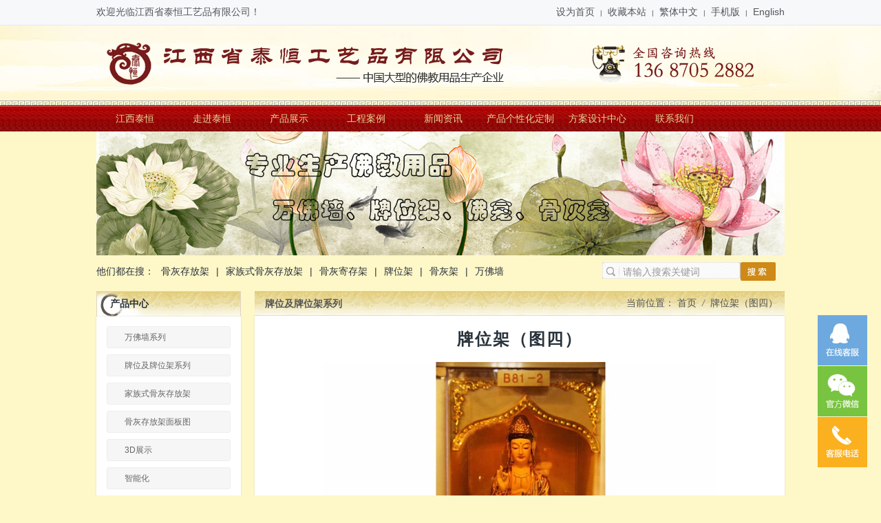

--- FILE ---
content_type: text/html; charset=UTF-8
request_url: https://www.jxtaiheng.com/showproduct/pai-wei-jia-tu-si
body_size: 7098
content:
<!doctype html>
<html lang="zh-Hans">
<head>
	<meta charset="UTF-8">
	<meta name="viewport" content="width=device-width, initial-scale=1">
	<title>牌位架（图四）-江西泰恒工艺品有限公司</title>
	<meta name='robots' content='max-image-preview:large' />
<style id='wp-img-auto-sizes-contain-inline-css'>
img:is([sizes=auto i],[sizes^="auto," i]){contain-intrinsic-size:3000px 1500px}
/*# sourceURL=wp-img-auto-sizes-contain-inline-css */
</style>
<style id='classic-theme-styles-inline-css'>
/*! This file is auto-generated */
.wp-block-button__link{color:#fff;background-color:#32373c;border-radius:9999px;box-shadow:none;text-decoration:none;padding:calc(.667em + 2px) calc(1.333em + 2px);font-size:1.125em}.wp-block-file__button{background:#32373c;color:#fff;text-decoration:none}
/*# sourceURL=/wp-includes/css/classic-themes.min.css */
</style>
<link rel='stylesheet' id='contact-form-7-css' href='https://www.jxtaiheng.com/wp-content/plugins/contact-form-7/includes/css/styles.css?ver=6.1.4' media='all' />
<link rel='stylesheet' id='wp_yiqi-style-css' href='https://www.jxtaiheng.com/wp-content/themes/wp_yiqi_jxtaiheng/style.css?ver=1.0.0' media='all' />
<link rel='stylesheet' id='wp_yiqi-main-css' href='https://www.jxtaiheng.com/wp-content/themes/wp_yiqi_jxtaiheng/assets/css/main.css?ver=1.0.0' media='all' />
<script src="https://www.jxtaiheng.com/wp-content/themes/wp_yiqi_jxtaiheng/assets/js/jquery.min.js?ver=1.0.0" id="wp_yiqi-jquery-js"></script>
<script src="https://www.jxtaiheng.com/wp-content/themes/wp_yiqi_jxtaiheng/assets/js/jquery.SuperSlide.2.1.3.js?ver=1.0.0" id="wp_yiqi-superslide-js"></script>
<style id='global-styles-inline-css'>
:root{--wp--preset--aspect-ratio--square: 1;--wp--preset--aspect-ratio--4-3: 4/3;--wp--preset--aspect-ratio--3-4: 3/4;--wp--preset--aspect-ratio--3-2: 3/2;--wp--preset--aspect-ratio--2-3: 2/3;--wp--preset--aspect-ratio--16-9: 16/9;--wp--preset--aspect-ratio--9-16: 9/16;--wp--preset--color--black: #000000;--wp--preset--color--cyan-bluish-gray: #abb8c3;--wp--preset--color--white: #ffffff;--wp--preset--color--pale-pink: #f78da7;--wp--preset--color--vivid-red: #cf2e2e;--wp--preset--color--luminous-vivid-orange: #ff6900;--wp--preset--color--luminous-vivid-amber: #fcb900;--wp--preset--color--light-green-cyan: #7bdcb5;--wp--preset--color--vivid-green-cyan: #00d084;--wp--preset--color--pale-cyan-blue: #8ed1fc;--wp--preset--color--vivid-cyan-blue: #0693e3;--wp--preset--color--vivid-purple: #9b51e0;--wp--preset--gradient--vivid-cyan-blue-to-vivid-purple: linear-gradient(135deg,rgb(6,147,227) 0%,rgb(155,81,224) 100%);--wp--preset--gradient--light-green-cyan-to-vivid-green-cyan: linear-gradient(135deg,rgb(122,220,180) 0%,rgb(0,208,130) 100%);--wp--preset--gradient--luminous-vivid-amber-to-luminous-vivid-orange: linear-gradient(135deg,rgb(252,185,0) 0%,rgb(255,105,0) 100%);--wp--preset--gradient--luminous-vivid-orange-to-vivid-red: linear-gradient(135deg,rgb(255,105,0) 0%,rgb(207,46,46) 100%);--wp--preset--gradient--very-light-gray-to-cyan-bluish-gray: linear-gradient(135deg,rgb(238,238,238) 0%,rgb(169,184,195) 100%);--wp--preset--gradient--cool-to-warm-spectrum: linear-gradient(135deg,rgb(74,234,220) 0%,rgb(151,120,209) 20%,rgb(207,42,186) 40%,rgb(238,44,130) 60%,rgb(251,105,98) 80%,rgb(254,248,76) 100%);--wp--preset--gradient--blush-light-purple: linear-gradient(135deg,rgb(255,206,236) 0%,rgb(152,150,240) 100%);--wp--preset--gradient--blush-bordeaux: linear-gradient(135deg,rgb(254,205,165) 0%,rgb(254,45,45) 50%,rgb(107,0,62) 100%);--wp--preset--gradient--luminous-dusk: linear-gradient(135deg,rgb(255,203,112) 0%,rgb(199,81,192) 50%,rgb(65,88,208) 100%);--wp--preset--gradient--pale-ocean: linear-gradient(135deg,rgb(255,245,203) 0%,rgb(182,227,212) 50%,rgb(51,167,181) 100%);--wp--preset--gradient--electric-grass: linear-gradient(135deg,rgb(202,248,128) 0%,rgb(113,206,126) 100%);--wp--preset--gradient--midnight: linear-gradient(135deg,rgb(2,3,129) 0%,rgb(40,116,252) 100%);--wp--preset--font-size--small: 13px;--wp--preset--font-size--medium: 20px;--wp--preset--font-size--large: 36px;--wp--preset--font-size--x-large: 42px;--wp--preset--spacing--20: 0.44rem;--wp--preset--spacing--30: 0.67rem;--wp--preset--spacing--40: 1rem;--wp--preset--spacing--50: 1.5rem;--wp--preset--spacing--60: 2.25rem;--wp--preset--spacing--70: 3.38rem;--wp--preset--spacing--80: 5.06rem;--wp--preset--shadow--natural: 6px 6px 9px rgba(0, 0, 0, 0.2);--wp--preset--shadow--deep: 12px 12px 50px rgba(0, 0, 0, 0.4);--wp--preset--shadow--sharp: 6px 6px 0px rgba(0, 0, 0, 0.2);--wp--preset--shadow--outlined: 6px 6px 0px -3px rgb(255, 255, 255), 6px 6px rgb(0, 0, 0);--wp--preset--shadow--crisp: 6px 6px 0px rgb(0, 0, 0);}:where(.is-layout-flex){gap: 0.5em;}:where(.is-layout-grid){gap: 0.5em;}body .is-layout-flex{display: flex;}.is-layout-flex{flex-wrap: wrap;align-items: center;}.is-layout-flex > :is(*, div){margin: 0;}body .is-layout-grid{display: grid;}.is-layout-grid > :is(*, div){margin: 0;}:where(.wp-block-columns.is-layout-flex){gap: 2em;}:where(.wp-block-columns.is-layout-grid){gap: 2em;}:where(.wp-block-post-template.is-layout-flex){gap: 1.25em;}:where(.wp-block-post-template.is-layout-grid){gap: 1.25em;}.has-black-color{color: var(--wp--preset--color--black) !important;}.has-cyan-bluish-gray-color{color: var(--wp--preset--color--cyan-bluish-gray) !important;}.has-white-color{color: var(--wp--preset--color--white) !important;}.has-pale-pink-color{color: var(--wp--preset--color--pale-pink) !important;}.has-vivid-red-color{color: var(--wp--preset--color--vivid-red) !important;}.has-luminous-vivid-orange-color{color: var(--wp--preset--color--luminous-vivid-orange) !important;}.has-luminous-vivid-amber-color{color: var(--wp--preset--color--luminous-vivid-amber) !important;}.has-light-green-cyan-color{color: var(--wp--preset--color--light-green-cyan) !important;}.has-vivid-green-cyan-color{color: var(--wp--preset--color--vivid-green-cyan) !important;}.has-pale-cyan-blue-color{color: var(--wp--preset--color--pale-cyan-blue) !important;}.has-vivid-cyan-blue-color{color: var(--wp--preset--color--vivid-cyan-blue) !important;}.has-vivid-purple-color{color: var(--wp--preset--color--vivid-purple) !important;}.has-black-background-color{background-color: var(--wp--preset--color--black) !important;}.has-cyan-bluish-gray-background-color{background-color: var(--wp--preset--color--cyan-bluish-gray) !important;}.has-white-background-color{background-color: var(--wp--preset--color--white) !important;}.has-pale-pink-background-color{background-color: var(--wp--preset--color--pale-pink) !important;}.has-vivid-red-background-color{background-color: var(--wp--preset--color--vivid-red) !important;}.has-luminous-vivid-orange-background-color{background-color: var(--wp--preset--color--luminous-vivid-orange) !important;}.has-luminous-vivid-amber-background-color{background-color: var(--wp--preset--color--luminous-vivid-amber) !important;}.has-light-green-cyan-background-color{background-color: var(--wp--preset--color--light-green-cyan) !important;}.has-vivid-green-cyan-background-color{background-color: var(--wp--preset--color--vivid-green-cyan) !important;}.has-pale-cyan-blue-background-color{background-color: var(--wp--preset--color--pale-cyan-blue) !important;}.has-vivid-cyan-blue-background-color{background-color: var(--wp--preset--color--vivid-cyan-blue) !important;}.has-vivid-purple-background-color{background-color: var(--wp--preset--color--vivid-purple) !important;}.has-black-border-color{border-color: var(--wp--preset--color--black) !important;}.has-cyan-bluish-gray-border-color{border-color: var(--wp--preset--color--cyan-bluish-gray) !important;}.has-white-border-color{border-color: var(--wp--preset--color--white) !important;}.has-pale-pink-border-color{border-color: var(--wp--preset--color--pale-pink) !important;}.has-vivid-red-border-color{border-color: var(--wp--preset--color--vivid-red) !important;}.has-luminous-vivid-orange-border-color{border-color: var(--wp--preset--color--luminous-vivid-orange) !important;}.has-luminous-vivid-amber-border-color{border-color: var(--wp--preset--color--luminous-vivid-amber) !important;}.has-light-green-cyan-border-color{border-color: var(--wp--preset--color--light-green-cyan) !important;}.has-vivid-green-cyan-border-color{border-color: var(--wp--preset--color--vivid-green-cyan) !important;}.has-pale-cyan-blue-border-color{border-color: var(--wp--preset--color--pale-cyan-blue) !important;}.has-vivid-cyan-blue-border-color{border-color: var(--wp--preset--color--vivid-cyan-blue) !important;}.has-vivid-purple-border-color{border-color: var(--wp--preset--color--vivid-purple) !important;}.has-vivid-cyan-blue-to-vivid-purple-gradient-background{background: var(--wp--preset--gradient--vivid-cyan-blue-to-vivid-purple) !important;}.has-light-green-cyan-to-vivid-green-cyan-gradient-background{background: var(--wp--preset--gradient--light-green-cyan-to-vivid-green-cyan) !important;}.has-luminous-vivid-amber-to-luminous-vivid-orange-gradient-background{background: var(--wp--preset--gradient--luminous-vivid-amber-to-luminous-vivid-orange) !important;}.has-luminous-vivid-orange-to-vivid-red-gradient-background{background: var(--wp--preset--gradient--luminous-vivid-orange-to-vivid-red) !important;}.has-very-light-gray-to-cyan-bluish-gray-gradient-background{background: var(--wp--preset--gradient--very-light-gray-to-cyan-bluish-gray) !important;}.has-cool-to-warm-spectrum-gradient-background{background: var(--wp--preset--gradient--cool-to-warm-spectrum) !important;}.has-blush-light-purple-gradient-background{background: var(--wp--preset--gradient--blush-light-purple) !important;}.has-blush-bordeaux-gradient-background{background: var(--wp--preset--gradient--blush-bordeaux) !important;}.has-luminous-dusk-gradient-background{background: var(--wp--preset--gradient--luminous-dusk) !important;}.has-pale-ocean-gradient-background{background: var(--wp--preset--gradient--pale-ocean) !important;}.has-electric-grass-gradient-background{background: var(--wp--preset--gradient--electric-grass) !important;}.has-midnight-gradient-background{background: var(--wp--preset--gradient--midnight) !important;}.has-small-font-size{font-size: var(--wp--preset--font-size--small) !important;}.has-medium-font-size{font-size: var(--wp--preset--font-size--medium) !important;}.has-large-font-size{font-size: var(--wp--preset--font-size--large) !important;}.has-x-large-font-size{font-size: var(--wp--preset--font-size--x-large) !important;}
/*# sourceURL=global-styles-inline-css */
</style>
</head>

<body class="wp-singular showproduct-template-default single single-showproduct postid-835 single-format-standard wp-theme-wp_yiqi_jxtaiheng no-sidebar">

	<header id="header" class="site-header">

		<div class="top">
			<div class="inner">
				<p>欢迎光临江西省泰恒工艺品有限公司！</p>
				<div class="top-nav"><a href="#" onclick="SetHome(this,window.location,&quot;浏览器不支持此功能，请手动设置！&quot;);" style="cursor:pointer;" title="设为首页">设为首页</a><span>|</span><a href="#" onclick="addFavorite(&quot;浏览器不支持此功能，请手动设置！&quot;);" style="cursor:pointer;" title="收藏本站">收藏本站</a><span>|</span><a class="fontswitch" id="StranLink" href="javascript:StranBody()">繁体中文</a><span>|</span><a href="#" title="手机版">手机版</a><span>|</span><a href="#" title="English">English</a></div>
			</div>
		</div>
		<div class="head">
			<div class="inner">
								<h2 class="logo">
					<a href="https://www.jxtaiheng.com/" title="江西泰恒工艺品有限公司">
						<img src="http://www.jxtaiheng.com/wp-content/uploads/2021/12/2021122202121847.png" alt="江西泰恒工艺品有限公司" style="margin:20px 0;" />
					</a>
				</h2>
			</div>
		</div><!-- Logo和电话 -->

		<nav>
			<ul id="navul" class="navul inner"><li class="menu-item menu-item-type-post_type menu-item-object-page menu-item-home menu-item-17"><a href="https://www.jxtaiheng.com/">江西泰恒</a></li>
<li class="menu-item menu-item-type-post_type menu-item-object-page menu-item-70"><a href="https://www.jxtaiheng.com/about">走进泰恒</a></li>
<li class="menu-item menu-item-type-taxonomy menu-item-object-product current-showproduct-ancestor menu-item-215"><a href="https://www.jxtaiheng.com/product/product">产品展示</a></li>
<li class="menu-item menu-item-type-taxonomy menu-item-object-img menu-item-286"><a href="https://www.jxtaiheng.com/img/case">工程案例</a></li>
<li class="menu-item menu-item-type-taxonomy menu-item-object-category menu-item-75"><a href="https://www.jxtaiheng.com/category/news">新闻资讯</a></li>
<li class="menu-item menu-item-type-post_type menu-item-object-page menu-item-1208"><a href="https://www.jxtaiheng.com/chan-pin-ge-xing-hua-ding-zhi">产品个性化定制</a></li>
<li class="menu-item menu-item-type-post_type menu-item-object-page menu-item-1207"><a href="https://www.jxtaiheng.com/fang-an-she-ji-zhong-xin">方案设计中心</a></li>
<li class="menu-item menu-item-type-post_type menu-item-object-page menu-item-78"><a href="https://www.jxtaiheng.com/contact">联系我们</a></li>
</ul>		</nav><!-- 导航 -->

				<div class="banner-ny inner"><img src="http://www.jxtaiheng.com/wp-content/uploads/2021/12/2021122109045945.jpg"></div><!-- banner -->
		
		<div class="search inner">
			<div class="xh_fl">他们都在搜：<a href="https://www.jxtaiheng.com" title="骨灰存放架">骨灰存放架</a>|<a href="https://www.jxtaiheng.com" title="家族式骨灰存放架">家族式骨灰存放架</a>|<a href="https://www.jxtaiheng.com" title="骨灰寄存架">骨灰寄存架</a>|<a href="https://www.jxtaiheng.com" title="牌位架">牌位架</a>|<a href="https://www.jxtaiheng.com" title="骨灰架">骨灰架</a>|<a href="https://www.jxtaiheng.com" title="万佛墙">万佛墙</a></div>
			<div data-text=请输入搜索关键词 id="search_ID"><form method="POST" name="myform1" action="https://www.jxtaiheng.com"  target="_self"><input type="hidden" name="lang" value='cn'/>&nbsp;<input type="hidden" name="searchtype" value=''/>&nbsp;<span class='navsearch_input'><input type="text" name="searchword" size='20'/></span>&nbsp;<input class='searchimage' type='image' src='https://www.jxtaiheng.com/wp-content/themes/wp_yiqi_jxtaiheng/assets/img/seach.gif' /></form></div>
		</div>
		

	</header><!-- 头部 -->
<section class="xh_section inner">
	<aside>
		<section class="xh_aside">
							<!-- 侧栏多级产品分类列表（非多级可删除）-->
				<div class="xh_aside_prolist">
										<ul>
						<li class="product"><h2>产品中心</h2><ul>	<li class="cat-item cat-item-19"><a href="https://www.jxtaiheng.com/product/product">产品展示</a>
<ul class='children'>
	<li class="cat-item cat-item-43"><a href="https://www.jxtaiheng.com/product/wan-fu-qiang-xi-lie">万佛墙系列</a>
</li>
	<li class="cat-item cat-item-44"><a href="https://www.jxtaiheng.com/product/pai-wei-ji-pai-wei-jia-xi-lie">牌位及牌位架系列</a>
</li>
	<li class="cat-item cat-item-45"><a href="https://www.jxtaiheng.com/product/jia-zu-shi-gu-hui-cun-fang-jia">家族式骨灰存放架</a>
</li>
	<li class="cat-item cat-item-46"><a href="https://www.jxtaiheng.com/product/gu-hui-cun-fang-jia-mian-ban-tu">骨灰存放架面板图</a>
	<ul class='children'>
	<li class="cat-item cat-item-47"><a href="https://www.jxtaiheng.com/product/dan-xue-wei-xi-lie">单穴位系列</a>
</li>
	<li class="cat-item cat-item-48"><a href="https://www.jxtaiheng.com/product/shuang-xue-wei-xi-lie">双穴位系列</a>
</li>
	</ul>
</li>
	<li class="cat-item cat-item-49"><a href="https://www.jxtaiheng.com/product/d-zhan-shi">3D展示</a>
</li>
	<li class="cat-item cat-item-50"><a href="https://www.jxtaiheng.com/product/zhi-neng-hua">智能化</a>
</li>
	<li class="cat-item cat-item-52"><a href="https://www.jxtaiheng.com/product/ce-ban-tu-an">侧板图案</a>
</li>
	<li class="cat-item cat-item-53"><a href="https://www.jxtaiheng.com/product/fo-kan-xi-lie">佛龛系列</a>
</li>
	<li class="cat-item cat-item-54"><a href="https://www.jxtaiheng.com/product/tu-zhi-zhan-shi">图纸展示</a>
</li>
</ul>
</li>
</ul></li>					</ul>
				</div>
						<h3 class="title line">联系方式</h3>
			<div class="active editor"><div>
	江西省泰恒工艺品有限公司</div><div>
	联系人：杨经理</div><div>
	电话：0795-7888979<br>
	手机：13687052882</div><div>
	Q Q：<span style="font-size: 14px;">3245513726</span></div><div>
	网址：www.jxtaiheng.cn<br>
	地址：江西省樟树市共和东路153号</div><div class="xh_clear"></div></div>
		</section>
    </aside>

    <article>
		<div class="xh_article">
		<section class="xh_article_head">
			<h1>牌位及牌位架系列</h1>
			<div class="xh_position">
				<span class="glyphicon glyphicon-map-marker" aria-hidden="true"></span> 当前位置： <span property="itemListElement" typeof="ListItem"><a property="item" typeof="WebPage" title="Go to 江西泰恒工艺品有限公司." href="https://www.jxtaiheng.com" class="home" ><span property="name">首页</span></a><meta property="position" content="1"></span><i>/</i><span property="itemListElement" typeof="ListItem"><span property="name" class="post post-showproduct current-item">牌位架（图四）</span><meta property="url" content="https://www.jxtaiheng.com/showproduct/pai-wei-jia-tu-si"><meta property="position" content="2"></span>			</div>
		</section>
		<div class="xh_clear"></div>

				<div id="showimg">
					<h1 class="xh_title">
						牌位架（图四）											</h1>
					<div class="product_content"><p><img fetchpriority="high" decoding="async" class="alignnone size-full wp-image-836" src="http://www.jxtaiheng.com/wp-content/uploads/2021/12/2021122309280784.jpg" alt="" width="570" height="369" /></p>
</div>
					<div class="xh_clear"></div>
					<div class="xh_tools">
						<ul class="xh_page">
							<li class="xh_page_preinfo"><span>上一篇</span>&laquo; <a href="https://www.jxtaiheng.com/showproduct/pai-wei-jia-chao-qing-er" rel="prev">牌位架(超清)二</a></li>
							<li class="xh_page_next"><span>下一篇</span><a href="https://www.jxtaiheng.com/showproduct/pai-wei-jia-gao-qing-tu-yi" rel="next">牌位架(高清)图一</a> &raquo;</li>
						</ul>
					</div>
					<h3 class="xh_related">您可能喜欢</h3>
					<ul class="xh_related_list">
						
	        <li>
			<a href="https://www.jxtaiheng.com/showproduct/gu-hui-ji-cun-jia-dan-xue-thd" title="骨灰寄存架单穴TH-3D-005">
				<img src="https://www.jxtaiheng.com/wp-content/uploads/2021/12/2021122308494686-240x180.jpg">
				<h2>骨灰寄存架单穴TH-3D-005</h2>
			</a>
		</li>
                <li>
			<a href="https://www.jxtaiheng.com/showproduct/gu-hui-cun-fang-jia-shuang-xue-wei-thsms-3" title="骨灰存放架双穴位TH-SMS-017">
				<img src="https://www.jxtaiheng.com/wp-content/uploads/2021/12/2021122303472890-240x180.jpg">
				<h2>骨灰存放架双穴位TH-SMS-017</h2>
			</a>
		</li>
                <li>
			<a href="https://www.jxtaiheng.com/showproduct/tu-zhi-3" title="图纸（3）">
				<img src="https://www.jxtaiheng.com/wp-content/uploads/2021/12/2021122303293649-240x180.jpg">
				<h2>图纸（3）</h2>
			</a>
		</li>
                <li>
			<a href="https://www.jxtaiheng.com/showproduct/pai-wei-jia-4" title="牌位架－008">
				<img src="https://www.jxtaiheng.com/wp-content/uploads/2021/12/202112230926087-240x180.jpg">
				<h2>牌位架－008</h2>
			</a>
		</li>
                <li>
			<a href="https://www.jxtaiheng.com/showproduct/gu-hui-he-jia-zi-shuang-xue-wei-thsms-3" title="骨灰盒架子双穴位TH-SMS-004">
				<img src="https://www.jxtaiheng.com/wp-content/uploads/2021/12/2021122303463533-240x180.jpg">
				<h2>骨灰盒架子双穴位TH-SMS-004</h2>
			</a>
		</li>
                <li>
			<a href="https://www.jxtaiheng.com/showproduct/gu-hui-chen-lie-jia-dan-xue-th-6" title="骨灰陈列架单穴TH-011">
				<img src="https://www.jxtaiheng.com/wp-content/uploads/2021/12/2021122309052850-240x180.jpg">
				<h2>骨灰陈列架单穴TH-011</h2>
			</a>
		</li>
                <li>
			<a href="https://www.jxtaiheng.com/showproduct/gu-hui-cun-fang-jia-shuang-xue-wei-thsms-7" title="骨灰存放架双穴位TH-SMS-001">
				<img src="https://www.jxtaiheng.com/wp-content/uploads/2021/12/2021122303482146-240x180.jpg">
				<h2>骨灰存放架双穴位TH-SMS-001</h2>
			</a>
		</li>
                <li>
			<a href="https://www.jxtaiheng.com/showproduct/gu-hui-he-jia-zi-dan-xue-thjb-2" title="骨灰盒架子单穴TH-JB-003">
				<img src="https://www.jxtaiheng.com/wp-content/uploads/2021/12/2021122308510316-240x180.jpg">
				<h2>骨灰盒架子单穴TH-JB-003</h2>
			</a>
		</li>
                <li>
			<a href="https://www.jxtaiheng.com/showproduct/gu-hui-cun-fang-jia-dan-xue-thll-3" title="骨灰存放架单穴TH-LL-005">
				<img src="https://www.jxtaiheng.com/wp-content/uploads/2021/12/2021122308522393-240x180.jpg">
				<h2>骨灰存放架单穴TH-LL-005</h2>
			</a>
		</li>
        					</ul>
					<div class="xh_clear"></div>
				</div>
			</div>
		</article>
		<div class="xh_clear"></div>
	</section>
</section>

	<footer id="footer" class="site-footer">
		<div class="inner">
			<div class="foot-nav">
				<ul id="menu-%e5%ba%95%e9%83%a8%e6%ac%a1%e5%af%bc%e8%88%aa" class="menu"><li class="menu-item menu-item-type-post_type menu-item-object-page menu-item-89"><span>|</span><a href="https://www.jxtaiheng.com/about">公司简介</a></li>
<li class="menu-item menu-item-type-post_type menu-item-object-page menu-item-90"><span>|</span><a href="https://www.jxtaiheng.com/qi-ye-wen-hua">企业文化</a></li>
<li class="menu-item menu-item-type-taxonomy menu-item-object-category menu-item-91"><span>|</span><a href="https://www.jxtaiheng.com/category/news/gong-si-xin-wen">公司新闻</a></li>
<li class="menu-item menu-item-type-taxonomy menu-item-object-category menu-item-96"><span>|</span><a href="https://www.jxtaiheng.com/category/news/hang-ye-dong-tai">行业动态</a></li>
<li class="menu-item menu-item-type-post_type menu-item-object-page menu-item-95"><span>|</span><a href="https://www.jxtaiheng.com/contact">联系我们</a></li>
<li class="menu-item menu-item-type-post_type menu-item-object-page menu-item-99"><span>|</span><a href="https://www.jxtaiheng.com/message">在线留言</a></li>
<li class="menu-item menu-item-type-taxonomy menu-item-object-img menu-item-284"><span>|</span><a href="https://www.jxtaiheng.com/img/honor">荣誉资质</a></li>
<li class="menu-item menu-item-type-taxonomy menu-item-object-img menu-item-285"><span>|</span><a href="https://www.jxtaiheng.com/img/case">工程案例</a></li>
</ul>			</div>
			<div class="foot-text">
				<p><p>江西省泰恒工艺品有限公司 版权所有 地址：江西省樟树市共和东路153号 电话：13687052882  备案号：<a href="http://beian.miit.gov.cn/" target="_self">赣ICP备18009773号-1</a><img src="http://www.beian.gov.cn/img/new/gongan.png"> 赣公网安备 36098202000153号<p>
<p>江西泰恒品牌专业生产万佛墙,牌位架,骨灰存放架,骨灰寄存架,骨灰架,等佛教用品的大型企业，因为专注所以专业。
<script>
var _hmt = _hmt || [];
(function() {
  var hm = document.createElement("script");
  hm.src = "https://hm.baidu.com/hm.js?261dbecce0243b9ac8dfbc37b3c29cf7";
  var s = document.getElementsByTagName("script")[0]; 
  s.parentNode.insertBefore(hm, s);
})();
</script>
</p></p>
				<div class="site-info">
					<a href="https://wordpress.org/">
						自豪的采用 WordPress					</a>
					<span class="sep"> | </span>
					网站建设:  <a href="https://www.zhangshushi.cn/">樟树市易企传媒</a>				</div><!-- .site-info -->
			</div>
		</div>
		<div id="kefu">
			<div id="kefu-menu" class="kefu-menu">
				<a href="tencent://Message/?Uin=3245513726&amp;Menu=yes" class="bton btn-qq"></a>
				<div class="bton btn-wx">
					<img class="pic" src="http://www.jxtaiheng.com/wp-content/uploads/2021/12/2021122203012065.jpg">
				</div>
				<div class="bton btn-phone">
					<div class="phone">136-8705-2882</div>
				</div>
				<div class="bton btn-top"></div>
			</div>
		</div><!-- 客服挂件 -->

	</footer>

<script type="speculationrules">
{"prefetch":[{"source":"document","where":{"and":[{"href_matches":"/*"},{"not":{"href_matches":["/wp-*.php","/wp-admin/*","/wp-content/uploads/*","/wp-content/*","/wp-content/plugins/*","/wp-content/themes/wp_yiqi_jxtaiheng/*","/*\\?(.+)"]}},{"not":{"selector_matches":"a[rel~=\"nofollow\"]"}},{"not":{"selector_matches":".no-prefetch, .no-prefetch a"}}]},"eagerness":"conservative"}]}
</script>
<script src="https://www.jxtaiheng.com/wp-includes/js/dist/hooks.min.js?ver=dd5603f07f9220ed27f1" id="wp-hooks-js"></script>
<script src="https://www.jxtaiheng.com/wp-includes/js/dist/i18n.min.js?ver=c26c3dc7bed366793375" id="wp-i18n-js"></script>
<script id="wp-i18n-js-after">
wp.i18n.setLocaleData( { 'text direction\u0004ltr': [ 'ltr' ] } );
//# sourceURL=wp-i18n-js-after
</script>
<script src="https://www.jxtaiheng.com/wp-content/plugins/contact-form-7/includes/swv/js/index.js?ver=6.1.4" id="swv-js"></script>
<script id="contact-form-7-js-translations">
( function( domain, translations ) {
	var localeData = translations.locale_data[ domain ] || translations.locale_data.messages;
	localeData[""].domain = domain;
	wp.i18n.setLocaleData( localeData, domain );
} )( "contact-form-7", {"translation-revision-date":"2024-09-10 17:33:27+0000","generator":"GlotPress\/4.0.1","domain":"messages","locale_data":{"messages":{"":{"domain":"messages","plural-forms":"nplurals=1; plural=0;","lang":"zh_CN"},"Error:":["\u62a5\u9519\uff1a"]}},"comment":{"reference":"includes\/js\/index.js"}} );
//# sourceURL=contact-form-7-js-translations
</script>
<script id="contact-form-7-js-before">
var wpcf7 = {
    "api": {
        "root": "https:\/\/www.jxtaiheng.com\/wp-json\/",
        "namespace": "contact-form-7\/v1"
    }
};
//# sourceURL=contact-form-7-js-before
</script>
<script src="https://www.jxtaiheng.com/wp-content/plugins/contact-form-7/includes/js/index.js?ver=6.1.4" id="contact-form-7-js"></script>
<script src="https://www.jxtaiheng.com/wp-content/themes/wp_yiqi_jxtaiheng/assets/js/footer.js?ver=1.0.0" id="wp_yiqi-footer-js"></script>

</body>
</html>


--- FILE ---
content_type: text/css
request_url: https://www.jxtaiheng.com/wp-content/themes/wp_yiqi_jxtaiheng/assets/css/main.css?ver=1.0.0
body_size: 6000
content:
@charset "utf-8";
body{background-color: #fef7c8;}
a{transition:all 0.3s;}
a:hover{text-decoration:none;}
.inner{position:relative;width:1000px;margin:0 auto;}
.inner:after{display: table;content: " ";clear: both;}

/* 全站头部 */
.top{border-bottom: 1px solid #e7e8ed;background: #f7f8fa;line-height: 35px;color: #53555a;}
.top p{float:left;}
.top .top-nav{float: right;}
.top .top-nav a{color: #53555a;}
.top .top-nav span{padding: 0px 8px; font-size: 10px;}

.head{background: #fef7c8 url(../img/head_bg.jpg) center bottom no-repeat;}
.head h1,
.head h2{display:inline;}
.head h1 img,
.head h2 img{position:relative;z-index:999;font-size:0;vertical-align: middle;}
.head .tel{float: right;background: url(../img/tel.png) no-repeat right;height: 62px;padding-top:7px;padding-right: 70px;margin: 29px 0;}
.head .tel em{font-style:normal;font-size: 1.3rem;color: #6d6d6d;font-weight: normal;text-align: right;display: block;}
.head .tel em p{color: #fe9900;font-size: 2.4rem;font-weight: normal;line-height: 32px;}

/* 头部主导航 */
nav{background: url(../img/nav_bg.gif) repeat-x;}
#navul{padding-top: 7px;height: 45px;}
#navul>li{position: relative;float: left;line-height: 38px;text-align: center;}
#navul>li>a{font-size: 1.4rem;color: #e8d296;display: block;width: 112px;}
#navul>li.current-menu-item>a,
#navul>li.hover>a,
#navul li a:hover{color: #b30000;background: #FEE58B url(../img/nav_hover.gif) no-repeat;}

/* 轮播广告图 baner */
.banner{position:relative;overflow:hidden;}
.banner .hd{overflow:hidden; position:absolute; right:5px; bottom:5px; z-index:1; }
.banner .hd ul{ overflow:hidden; zoom:1; float:left;  }
.banner .hd ul li{ float:left; margin-left: 5px;  width:20px; height:20px; line-height: 20px; text-align:center; background: rgba(0,0,0,.4); color: #fff;cursor:pointer; }
.banner .hd ul li.on{ background:#CE8917; color:#fff; }
.banner .bd{ position:relative; height:100%; z-index:0;   }
.banner .bd li{ zoom:1; vertical-align:middle; }
.banner .bd img{ display:block;  }

.banner-ny{font-size: 0;}
.banner-ny img{width:100%!important;}

/* 搜素 */
.search{ height:47px; overflow:hidden;}
.search div.xh_fl{ padding-top:10px; width:680px; line-height:27px; font-size:14px; overflow:hidden;}
.search div.xh_fl a{ padding:0 10px;}

#search_ID{ float:right; margin-top:10px; width:265px; height:27px;}
#search_ID .navsearch_input{ position:relative;}
#search_ID .navsearch_input label{ position:absolute; left:0px; top:0px;}
#search_ID input{ float:left;}
#search_ID .navsearch_input{ display:block; float:left; width:201px; background:url(../img/seach_bg.gif) no-repeat;}
#search_ID .navsearch_input label{ left:30px; top:3px; z-index:1; cursor:text;}
#search_ID .navsearch_input input{ padding: 0px 5px 0px 30px;width: 200px;outline:none; border:1px solid #eaeaea; background:none; position:relative; z-index:2; }
#search_ID .searchgo{ height:25px; border:none; cursor:pointer; color:#fff; padding:0 15px; *padding:0 7px; }

/* 首页中部 */

/*产品展示*/
.tem_index_product{ padding:5px 0;}

.tem_index_cpxl{ float:left; width:240px; overflow:hidden;}
.tem_index_cpxl h3.title{ background:#8d5500; padding:0 20px; height:36px; line-height:36px; color:#fff; font-size:14px;}
.tem_index_cpxl .active{ background:#fff4e2; padding:10px 20px; border:1px solid #e8e1d0; border-top:none; font-size:14px;}
.tem_index_cpxl .active a:hover{ background:#8d5500; color:#fff; text-decoration:none;}
.tem_index_cpxl .active dl dt{ background:url(../img/prolist_dt.gif) left center no-repeat; padding:2px 0 2px 20px; font-weight:bold;}
.tem_index_cpxl .active dl dd{ padding-left:20px;}
.tem_index_cpxl .active dl dd h4{ background:url(../img/prolist_h4.gif) left center no-repeat; padding-left:15px; font-weight:normal;}

.tem_index_tjcp{ float:right; width:750px; overflow:hidden;}
.tem_index_tjcp h3.title{ background:url(../img/pro_title.jpg) no-repeat; height:36px;}
.tem_index_tjcp a.more{ float:right; margin-right:15px; line-height:36px;color: #666;font-size: 12px;}

.prolist{ background:#fff; padding:10px;  border:1px solid #e8e1d0; border-top:none; overflow:hidden;}
.prolist:after { display:block; clear:both; height:0; content:''; }
.prolist{ *zoom:1; *padding-bottom:30px; _padding-bottom:10px; }/*兼容IE6、7*/
.prolist li{ float:left;display: none; overflow: hidden; display: inline;}/* display:none; 会在JS排版完成后自动去除 */
.prolist li a{ display:block; font-size:0px; text-decoration:none;}
.prolist li a:hover{ color:#4c4c4c;}
.prolist li a img{ border:1px solid #ccc; background:#fff; margin:0px auto;  }
.prolist li h4{ font-size:12px; text-align:center; margin-top:5px; font-weight:normal; height:30px; line-height:30px; overflow:hidden;}

/*工程案例*/
.tem_index_case{ padding:5px 0;}
.tem_index_case h3.title{ background:url(../img/case_title.jpg) no-repeat; height:36px;}
.tem_index_case a.more{ float:right; margin-right:15px; line-height:36px;color: #666;font-size: 12px;}
#metPro{ background:#fff; padding:10px 20px; width:1000px; border:1px solid #e8e1d0; border-top:none; position:relative;}
#metPro .metProBox{width:100%; overflow:hidden;}
#metPro .metProBox ul{width:1000%;}
#metPro .metProBox li{ float:left;}
#metPro .metProBox li img{ border:1px solid #ddd;}
#metPro .metProBox li h4{ text-align:center; font-weight:normal;}
#metPro .metPrev,#metPro .metNext{display:none;}

/*关于我们*/
.tem_index_company{ padding:5px 0;}

.tem_index_about{ float:left; width:435px;}
.tem_index_about h3.title{ background:url(../img/about_title.jpg) no-repeat; height:36px;}
.tem_index_about h3.title span{ font-size:0;}
.tem_index_about h3.title a.more{ float:right; margin-right:10px; line-height:36px;color: #666;font-size: 12px;}
.tem_index_about .active{ background:#fff; padding:10px 10px 10px 15px; border:1px solid #e8e1d0; border-top:none; border-right:none;}

.tem_index_video{ float:left; width:295px;}
.tem_index_video h3.title{ background:url(../img/video_title.jpg) no-repeat; height:36px;}
.tem_index_video h3.title span{ font-size:0;}
.tem_index_video .active{ background:#fff; padding:10px; border:1px solid #e8e1d0; border-top:none; border-left:none;}

.tem_index_cont{ float:right; width:260px;}
.tem_index_cont h3.title{ background:url(../img/cont_title.jpg) no-repeat; height:36px;}
.tem_index_cont h3.title span{ font-size:0;}
.tem_index_cont .active{ background:#fff; padding:10px 15px; border:1px solid #e8e1d0; border-top:none;}

/*荣誉资质*/
.tem_index_honor{ padding:5px 0;}
.tem_index_honor h3.title{ background:url(../img/honor_title.jpg) no-repeat; height:36px;}
.tem_index_honor a.more{ float:right; margin-right:15px; line-height:36px;color: #666;font-size: 12px;}

#metPro2{ background:#fff; padding:10px 20px; width:1000px; border:1px solid #e8e1d0; border-top:none; position:relative;}
#metPro2 .metProBox{width:100%; overflow:hidden;}
#metPro2 .metProBox ul{width:1000%;}
#metPro2 .metProBox li{ float:left;}
#metPro2 .metProBox li img{ border:1px solid #ddd;}
#metPro2 .metProBox li h4{ text-align:center; font-weight:normal;}
#metPro2 .metPrev,#metPro2 .metNext{display:none;}

/*新闻列表*/
.tem_index_news{ padding:5px 0;}

.tem_index_news_1{ float:left; width:325px; margin-right:10px; overflow:hidden;}
.tem_index_news_1 h3.title{ background:url(../img/news_1_title.jpg) no-repeat; height:38px;}
.tem_index_news_1 h3.title span{ font-size:0;}
.tem_index_news_1 a.more{ float:right; margin-right:10px; line-height:36px;color: #666;font-size: 12px;}

.tem_index_news_2{ float:left; width:330px; overflow:hidden;}
.tem_index_news_2 h3.title{ background:url(../img/news_2_title.jpg) no-repeat; height:38px;}
.tem_index_news_2 h3.title span{ font-size:0;}
.tem_index_news_2 a.more{ float:right; margin-right:10px; line-height:36px;color: #666;font-size: 12px;}

.tem_index_news_3{ float:right; width:325px; overflow:hidden;}
.tem_index_news_3 h3.title{ background:url(../img/news_3_title.jpg) no-repeat; height:38px;}
.tem_index_news_3 h3.title span{ font-size:0;}
.tem_index_news_3 a.more{ float:right; margin-right:10px; line-height:36px;color: #666;font-size: 12px;}

.tem_index_news_list{ background:#fff; margin:0; padding:10px 15px; border:1px solid #dfd2bf; border-top:none;}
.tem_index_news_list li{ height:28px; line-height:28px; overflow:hidden; padding-left:13px; background:url(../img/li.jpg) no-repeat left 12px; }
.tem_index_news_list li a{ margin-right:5px; zoom:1;}
.tem_index_news_list li span{ float:right; color:#666;}
.tem_index_news_list img{ float:left; display:block; margin-right:10px;}
.tem_index_news_list a.title{ margin-right:5px; zoom:1; font-weight:bold; color:#333; height:20px; overflow:hidden; display:block;}
.tem_index_news_list em{ font-size:12px; display:block; color:#777; padding-top: 5px;height:60px; overflow:hidden; font-style:normal}

/* 全站底部 */
footer{padding: 20px 0;color: #333;}
footer a{color: #333;}
footer a:hover{color: #f00;text-decoration: underline;}

.foot-links{ padding:5px 0;}
.foot-links h3.title{ background:url(../img/links_title.jpg) no-repeat; height:36px;}
.foot-links h3.title span{ font-size:0;}
.foot-links a.more{ float:right; margin-right:15px; line-height:36px;    font-size: 1.2rem;    color: #d34914;}
.foot-links .active{ background:#fff; padding:10px; border:1px solid #e8e1d0; border-top:none;}
.foot-links .active span.link{ float:left; padding-right:5px;}
.foot-links .active ul li{ display:inline; padding:0 5px;}

.foot-nav{padding-top: 20px;border-top: 4px solid #e5d389;text-align: center;}
.foot-nav ul li{display: inline-block;}
.foot-nav ul li a{font-size: 1.4rem;}
.foot-nav ul li span{padding-left: 16px;padding-right: 16px;}
.foot-nav ul li:first-child span{display: none;}

.foot-text{margin-top: 20px;text-align: center;font-size: 1.4rem;line-height: 25px;}

/*客服挂件*/
#kefu{display:block;z-index: 999;}
@media(max-width:768px){#kefu{display:none;}}
.kefu-menu{position:fixed;right:0;margin-right:20px;bottom:20px;padding-bottom:20px;z-index:999;}
.kefu-menu .bton{width:72px;height:73px;margin-bottom:1px;cursor:pointer;position:relative;}
.kefu-menu .btn-qq{background:url(../img/r_qq.png) 0px 0px no-repeat;background-color:#6da9de;}
.kefu-menu .btn-qq:hover{background-color:#488bc7;}
.kefu-menu a.btn-qq, .kefu-menu a.btn-qq:visited{background:url(../img/r_qq.png) 0px 0px no-repeat;background-color:#6da9de;text-decoration:none;display:block;}
.kefu-menu .btn-wx{background:url(../img/r_wx.png) 0px 0px no-repeat;background-color:#78c340;}
.kefu-menu .btn-wx:hover{background-color:#58a81c;}
.kefu-menu .btn-wx .pic{position:absolute;left:-160px;top:0px;display:none;width:160px;height:160px;}
.kefu-menu .btn-phone{background:url(../img/r_phone.png) 0px 0px no-repeat;background-color:#fbb01f;}
.kefu-menu .btn-phone:hover{background-color:#ff811b;}
.kefu-menu .btn-phone .phone{background-color:#ff811b;position:absolute;width:160px;left:-160px;top:0px;line-height:73px;color:#FFF;font-size:1.8rem;text-align:center;display:none;}
.kefu-menu .btn-top{background:url(../img/r_top.png) 0px 0px no-repeat;background-color:#666666;display:none;}
.kefu-menu .btn-top:hover{background-color:#444;}

/* 内页及侧栏 */
.xh_section{padding-top: 5px;}
.xh_section:after{display: table;content: " ";clear: both;}
.xh_section aside{position:relative;float:left;width:210px;}
.xh_section article{float:left;margin-left:-210px;width:100%;}
.xh_section article .xh_article{margin-left:230px;}
.xh_section aside section h2{text-align: left;
    background: url(../img/sb_nav_bg.jpg) no-repeat;
    padding: 0px 20px;
    height: 37px;
    line-height: 37px;
    font-size: 14px;}

/*侧栏常规二级分类列表样式*/
.xh_section aside .xh_aside_list{padding: 10px 15px;
    background: #fff;
    box-shadow: 0px 0px 2px #e1d5c1;
}
.xh_section aside .xh_aside_list ul>li{padding: 4px 0px 5px 0px;}
.xh_section aside .xh_aside_list ul>li>a{display:block; border:1px solid #eee;background:#F6F6F6;color:#666;font-size: 12px;-moz-border-radius:3px;-webkit-border-radius:3px; border-radius:3px; padding:6px 25px; cursor:pointer; text-decoration:none;}
.xh_section aside .xh_aside_list ul>li.current-menu-item>a,.xh_section aside .xh_aside ul>li>a:hover{color:#333; border:1px solid #ddd;filter:progid:DXImageTransform.Microsoft.gradient(startColorstr='#F3F3F3', endColorstr='#E9E9E9'); /* for IE */background:-webkit-gradient(linear, left top, left bottom, from(#F3F3F3), to(#E9E9E9)); /* for webkit browsers */background:-moz-linear-gradient(top, #F3F3F3, #E9E9E9); /* for firefox 3.6+ */}

/* 侧栏多级产品分类列表样式 */
.xh_aside_prolist .product>ul>li>a{display: none;}
.xh_aside_prolist .product>ul>li>ul{padding: 10px 15px;
    background: #fff;
    box-shadow: 0px 0px 2px #e1d5c1;}
.xh_aside_prolist .product>ul>li>ul.children>li{padding: 4px 0px 5px 0px;}
.xh_aside_prolist .product>ul>li>ul.children>li>a{display:block; border:1px solid #eee;background:#F6F6F6;color:#666;font-size: 12px;-moz-border-radius:3px;-webkit-border-radius:3px; border-radius:3px; padding:6px 25px; cursor:pointer; text-decoration:none;}
.xh_aside_prolist .product>ul>li>ul.children>li.current-cat>a,
.xh_aside_prolist .product>ul>li>ul.children>li a:hover{color:#333; border:1px solid #ddd;filter:progid:DXImageTransform.Microsoft.gradient(startColorstr='#F3F3F3', endColorstr='#E9E9E9'); /* for IE */background:-webkit-gradient(linear, left top, left bottom, from(#F3F3F3), to(#E9E9E9)); /* for webkit browsers */background:-moz-linear-gradient(top, #F3F3F3, #E9E9E9); /* for firefox 3.6+ */}
.xh_aside_prolist .product>ul>li>ul.children>li.current-cat>ul.children,
.xh_aside_prolist .product>ul>li>ul.children>li.current-cat-ancestor>ul.children{display: block;}
.xh_aside_prolist .product>ul>li>ul.children>li ul.children{display: none;padding:0px 0px 0 30px;}
.xh_aside_prolist .product>ul>li>ul.children>li ul.children li{font-weight: normal;
    padding: 5px 0px 5px 25px;
    background: url(../img/prolist_dt.gif) left center no-repeat;font-size: 12px;}
.xh_aside_prolist .product>ul>li>ul.children>li ul.children li.current-cat a,
.xh_aside_prolist .product>ul>li>ul.children>li ul.children li a:hover{background: #8d5500;
    color: #fff;
    text-decoration: none;}

.xh_aside h3.line{ text-align: left;
    background: url(../img/sb_nav_bg.jpg) no-repeat;
    padding: 0px 20px;
    height: 37px;
    line-height: 37px;
    font-size: 14px;margin-top:10px; }
.xh_aside .active{ padding:10px 15px; background:#fff; box-shadow:0px 0px 2px #e1d5c1;}

/*面包屑导航*/
.xh_article_head{border-bottom: 1px solid #ddd;
    background: url(../img/sb_box_bg.jpg) no-repeat;
    height: 36px;
    line-height: 36px;
    font-size: 1.4rem;
    position: relative;}
.xh_article_head .xh_position{position:absolute;top:0;right:10px;color:#555;font-family:'宋体';}
.xh_article_head .xh_position a{color:#555;font-family:'Microsoft YaHei',Tahoma,Verdana,'Simsun';}
.xh_article_head .xh_position a:hover{color:#9e0a08;}
.xh_article_head .xh_position i{padding: 0 8px;}
.xh_article_head h1{color:#555;font-size:1.4rem;padding-left: 15px;}

/*以下CSS样式谨慎修改，内页各模块样式，多模板可共用*/
aside h1,
article h1{font-size: 2em;}
.xh_clear{clear:both}
.xh_none{display:none}
.xh_hidden{visibility:hidden}
.xh_fl{float:left}
.xh_fr{float:right}
.xh_editor{color: #2a333c;font-family: -apple-system, BlinkMacSystemFont, "Segoe UI", Roboto, Oxygen-Sans, Ubuntu, Cantarell, "Helvetica Neue", sans-serif;font-size: 1.6rem;line-height: 1.8;text-align: justify;}
.xh_editor img{max-width: 100%;}
.xh_editor p,
.xh_editor h1,
.xh_editor h2,
.xh_editor h3,
.xh_editor h4,
.xh_editor h5,
.xh_editor h6,
.xh_editor ul,
.xh_editor ol,
.xh_editor dl,
.xh_editor pre{margin-bottom: 1.6rem;}
.xh_editor ul,
.xh_editor ol{margin: 0 0 1.5em 3em;padding:0 0 0 25px;}
.xh_editor ul{list-style: disc;}
.xh_editor ol{list-style: decimal;}
.xh_editor li > ul,
.xh_editor li > ol{margin-bottom: 0;margin-left: 1.5em;}
.xh_editor dt{font-weight: 700;}
.xh_editor dd{margin: 0 1.5em 1.5em;}
.xh_editor a:hover{text-decoration:underline}
.xh_editor b,
.xh_editor strong{font-size: 1.7rem;}
.xh_editor blockquote{padding-top:5px;padding-bottom:5px;padding-left:15px;border-left:4px solid #ddd}
.xh_editor hr{display:block;padding:0;border:0;height:0;border-top:1px solid #ddd;margin:20px 0;-webkit-box-sizing:content-box;box-sizing:content-box}
.xh_editor table{width:100%!important;margin-bottom:1.6rem;border-spacing:0!important;border-collapse:collapse!important;padding:0!important;border:0}
.xh_editor table td{border:1px solid #ddd!important}
.xh_editor table>thead>tr>th,
.xh_editor table>tbody>tr>th,
.xh_editor table>tfoot>tr>th,
.xh_editor table>thead>tr>td,
.xh_editor table>tbody>tr>td,
.xh_editor table>tfoot>tr>td{padding:.7rem;line-height:1.6;vertical-align:top;border-top:1px solid #ddd}
.xh_editor table>thead>tr>th{vertical-align:bottom;border-bottom:1px solid #ddd}

/*单页模块*/
.xh_module1{padding:15px 20px;;background: #fff;box-shadow: 0px 0px 2px #e1d5c1;}

/*留言模块*/
.message{padding: 20px;border: 1px solid #ddd;background: #fff;}
.message dl:after{display:block;clear:both;content:"";visibility:hidden;height:0}
.message dl{width:100%;zoom:1;background:#fff}
.message dl{margin:0;display:-webkit-box;display:-moz-box;display:box;display:-ms-flexbox;position:relative;padding:5px 0}
.message dl dt{padding:15px 15px 10px 15px;width:105px;text-align:left;font-weight:normal;overflow:hidden;line-height: 38px;font-size: 1.6rem;}
.message dl dd{-moz-box-flex:1.0;-webkit-box-flex:1.0;box-flex:1.0;-ms-flex:1;padding:2px 0 0 15px;margin:10px 0}
.message dl dd label input{position:relative;top:1px;margin-right:3px}
.message dl dd .fbox{margin:0 10px 0 0}
.message dl dd .tips{color:#aaa}
.message dl dd .tips:hover{color:#f00}
.message dl dd.labelinline label{display:inline}
.message dl dt.addimgdt{padding:10px 5px 10px}
.message dl dt.addimgdt p{height:30px;line-height:30px;margin-bottom:8px}
.message dl.noborder{border-bottom:0}

/*文章模块*/
.xh_module2_list{padding:15px 20px;background: #fff;
    box-shadow: 0px 0px 2px #e1d5c1;}
.xh_module2_list li{position:relative;padding:15px 0;border-bottom:1px solid #ddd;}
.xh_module2_list li h2{margin-bottom:8px;font-weight:bold;font-size: 1.7rem;line-height: 22px;height: 22px; overflow: hidden;white-space: nowrap;text-overflow: ellipsis;}
.xh_module2_list li h2 a:hover{color: #9e0a08;}
.xh_module2_list li p{margin-bottom:3px;color:#818181}
.xh_module2_list li img{position:absolute;left:0;top:15px}
.xh_module2_list li span.time{color:#818181;/*position:absolute;right:10px;top:15px*/}

.xh_module2 {background: #fff;
    box-shadow: 0px 0px 2px #e1d5c1;padding: 15px 20px;}
.xh_module2 h1.xh_title{font-size:2.8rem;text-align: center;padding:35px 0 5px}
.xh_module2 .xh_infos{color:#818181;font-size:1.2rem;margin-bottom:20px;padding-bottom:10px;text-align: center;}
.xh_module2 .xh_infos .xh_time{padding-right:6px}
.xh_module2 .xh_infos .xh_source{padding-right:6px}
.xh_module2 .xh_infos .xh_source a{color:#9e0a08}

.xh_module2 .xh_editor{padding:0 10px}

/*小工具*/
.xh_tools{border-top:1px solid #ddd;margin-top:30px;position:relative;padding:10px 10px 0;height:50px;line-height:50px}
.xh_tools .xh_page{clear:both;position:absolute;right:5px;top:0;color:#818181}
.xh_tools .xh_page li{ display:inline; list-style:none; margin-left:30px;}
.xh_tools .xh_page li span{ padding-right:5px;}
.xh_tools .xh_page a{color:#9e0a08}

/*图片和产品列表模块*/
.xh_module3_list ul.list{padding-top: 30px;list-style:none;background: #fff;
    box-shadow: 0px 0px 2px #e1d5c1;}
.xh_module3_list li{float:left;width: 33.33% !important; text-align:center;overflow:hidden}
.xh_module3_list li a{width:90%;transition:all .5s;box-shadow: 3px 3px 24px rgba(0,0,0,0.1);text-align:center;display:block;margin:0 auto 30px;background:#fff;font-size:0}
.xh_module3_list li a:hover{transition:all .5s;box-shadow: 3px 3px 24px rgba(0,0,0,0.3)}
.xh_module3_list li img{max-width: 100%;height: auto;}
.xh_module3_list li h2{padding:10px 10px;font-weight:normal;text-align:center;font-size:1.6rem;}
.xh_module3_list li h2 span{font-size: 1.4rem;color: #666;}
.xh_module3_list li a:hover h2{color:#9e0a08}

/*#img-list li h2, #product-list li h2{min-height: 70px;}*/

/*图片和产品详情模块*/
#showimg{background: #fff;
    box-shadow: 0px 0px 2px #e1d5c1;}
#showimg h1.xh_title{font-size: 2.4rem; padding: 15px 5px; text-align: center; letter-spacing: 2px;}
#showimg h1.xh_title span.meta{display: block;color: #666;font-size: 1.4rem;font-weight: normal;letter-spacing: 0;}
#showimg .show-img{margin-bottom: 30px; font-size: 0; text-align: center;}
#showimg .show-img img,
#showimg .product_content img{display: block;max-width: 90%; margin:0 auto; height: auto; vertical-align: middle;}

/*产品详情页相关产品*/
#showimg .xh_related{margin-top:30px;font-size:1.8rem;font-weight:normal;border-bottom:1px solid #ddd;padding:10px 10px;color:#333}
#showimg .xh_related_list{list-style:none;}
#showimg .xh_related_list li{float:left;width: 33.3333%;text-align:center;margin-top:30px;overflow:hidden}
#showimg .xh_related_list li a{width: 90%;text-align:center;display:block;margin:0 auto;background:#fff;border:1px solid #ddd;font-size:0}
#showimg .xh_related_list li h2{text-align:left;font-size:1.4rem;padding:10px 10px;font-weight:normal;border-top:1px solid #ddd}
#showimg .xh_related_list li img{width: 100%;height: auto;transition:all .5s;-webkit-transition:all .5s;-moz-transition:all .5s;-o-transition:all .5s}
#showimg .xh_related_list li a:hover h2{color:#333}
#showimg .xh_related_list li a:hover img{filter:alpha(opacity=50);-moz-opacity:.5;-khtml-opacity:.5;opacity:.5}

/* 分页样式 */
.pagination{clear: both; text-align: center; font-size: 1.2rem; padding: 30px 0 0;}
.pagination dl{display: inline-block; margin-left: 0; margin-bottom: 0; padding: 0;}
.pagination dl>dd{display: inline;}
.pagination a:hover{background-color: #9e0a08; color: #fff;}
.pagination dl>.active>a,
.pagination dl>.active>span{background-color: #9e0a08; color: #fff; cursor: default;}
.pagination dl>dd>a,
.pagination dl>dd>span{margin: 0 2px; float: left; padding: 7px 14px; background-color: #f6f6f6; color: #666; border-radius: 2px;}

--- FILE ---
content_type: application/javascript
request_url: https://www.jxtaiheng.com/wp-content/themes/wp_yiqi_jxtaiheng/assets/js/footer.js?ver=1.0.0
body_size: 1939
content:
/*
 * ҳ��ȫվͨ��ִ�д���
 */


/*������Ԥ������*/
function mySearch(t){

var text=t.data("text");

if(text){

	var l = "<label>"+text+"</label>",
	    d = t.find(".navsearch_input"),
	    e = d.find("input");
	    e.before(l);

	searchHint(e,d.find("label"),"#999","#ddd");       //#999��������״̬��������������ɫ��#ddd����״̬����������������ɫ��
	
}

function searchHint(dom,label,color1,color2){

	label.css("color",color1);
	
	if(dom.val()=='')label.show();
	
	label.click(function(){

		dom.focus();

	});

	dom.focus(function(){

		label.css("color",color2);

	});

	dom.keyup(function(){

		if($(this).val()==''){

			label.show();

		}else{

			label.hide();

		}

	});

	dom.focusout(function(){

		if($(this).val()==''){

		label.show();

		label.css("color",color1);

		};

	});

};

};

mySearch($("#search_ID"));    //����Ԫ��

/*ͼƬ������Ч*/
    $.fn.metPro_Ui = function(options) {
		var defaults = {
			time : 3 ,
			roll : true ,
			auto : true
		};
		var options = $.extend(defaults,options);
		
		var t = $(this);

		t.each(function(){
		
			var u = t.find(".metProBox"),i = u.find('ul'),l = t.find(".metPrev"),r = t.find(".metNext"); 
			var n = t.data("num");

			wo = t.width();

			var li = i.find('li').outerWidth(true); 
			
			var lh = i.find('li').outerHeight(true); 
			var lr = l.outerHeight(true); 
			var lm = Math.floor((lh-lr)/2);

			l.css({"top":lm,"left":"0px","display":"none"});
			r.css({"top":lm,"right":"0px","display":"none"});

			if(options.auto){
			
				m = Math.floor(((wo/n)-li)/2);
				i.find('li').css({"margin-right":m,"margin-left":m});
				t.ma = 2*m;
				
			}else{
			
				num = n-1?n-1:1;
				m = Math.floor((wo-li*n)/num);
				i.find('li').css("margin-right",m);
				t.ma = m;
				
			}
			
			var f = "left";
			
			t.wt = li+t.ma;
			t.timer=null;
			
			l.click(function(){
				i.animate({'margin-left':-t.wt},function(){
					i.find('li').eq(0).appendTo(i); 
					i.css({'margin-left':0}); 
				});
				f = "left";
			}); 
			r.click(function(){
				i.find('li:last').prependTo(i); 
				i.css({'margin-left':-t.wt}); 
				i.animate({'margin-left':0}); 
				f = "right";
			}); 
			
			if (options.roll == true){
			
				t.timer = setInterval(function() { f == "left" ? l.click() : r.click()},options.time*1000); 
				
				t.hover(function(){
					clearInterval(t.timer);
				},function(){
					t.timer = setInterval(function() {f == "left" ? l.click() : r.click()},options.time*1000);
				});
				
			} 
			
		});		
	}

	$(document).ready(function(){ 
		$("#metPro").metPro_Ui({
			 time : 2 ,               //���ŵ�ʱ�䣨�룩     
			 roll : true ,           //true(�Զ�����)/false�����Զ����ţ�
			 auto : false             //true(li���ұ߾�)/false��li�ұ߾ࣩ
		});
	});
	$(document).ready(function(){ 
		$("#metPro2").metPro_Ui({
			 time : 2 ,               //���ŵ�ʱ�䣨�룩     
			 roll : true ,           //true(�Զ�����)/false�����Զ����ţ�
			 auto : false             //true(li���ұ߾�)/false��li�ұ߾ࣩ
		});
	});

/*ͼƬ�б�ƽ���߾�*/
(function($) {
	function a(d){
		var r=new Array(),y=new Array(),g,p,m,f,k,w,z,l;
		z = d.width();
		l = d.attr("data-listnum");
		w = d.find("li").outerWidth();
		l=l?l:Math.floor(z/w);
		g=((z/l)-w)/2;
		g=g<0?((z/(Math.floor(z/w)))-w)/2:g;
		p=g+'';
		if(p.indexOf(".")!='-1'){
			g=g.toFixed(1);
			y=g.split('.');
			f=Number(y[0]);
			k='0.'+y[1];
			k=parseInt(k*l);
			for(var i=0;i<l;i++){
				m=k<1?f:f+1;
				r[i]=m;
				k=k-1;
			}
		}else{
			for(var i=0;i<l;i++){
				r[i]=g;
			}
		}
		var i=0;
		d.find("li").each(function(){
			$(this).css({
				'margin-left':r[i]+'px',
				'margin-right':r[i]+'px'
			});
			i++;
			if(i==l)i=0;
			$(this).show().css({'display':'inline'});
		});
	}
	$.fn.metinfo_eqmg = function(o) {
		var d=$(this),t,r,w=o?o.wd:'';
		if(!w){
			t = d.find("li p,li h3");
			t.hide();
			d.find("li").css({"overflow":"hidden"}).width(function(){ return $(this).width(); });
			t.show();
		}else{
			d.find("li").css({"overflow":"hidden"}).width(o.wd);
		}
		a(d);
		$(window).resize(function() { a(d); });
	};
})(jQuery);
$("#imgcar").metinfo_eqmg();
$("#imgcar2").metinfo_eqmg();


// �ͷ��Ҽ�
$(function(){
	$("#kefu-menu").each(function(){
		$(this).find(".btn-wx").mouseenter(function(){
			$(this).find(".pic").fadeIn("fast");
		});
		$(this).find(".btn-wx").mouseleave(function(){
			$(this).find(".pic").fadeOut("fast");
		});
		$(this).find(".btn-phone").mouseenter(function(){
			$(this).find(".phone").fadeIn("fast");
		});
		$(this).find(".btn-phone").mouseleave(function(){
			$(this).find(".phone").fadeOut("fast");
		});
		$(this).find(".btn-top").click(function(){
			$("html, body").animate({
				"scroll-top":0
			},"fast");
		});
	});
	var lastRmenuStatus=false;
	$(window).scroll(function(){//bug
		var _top=$(window).scrollTop();
		if(_top>200){
			$("#kefu-menu").data("expanded",true);
		}else{
			$("#kefu-menu").data("expanded",false);
		}
		if($("#kefu-menu").data("expanded")!=lastRmenuStatus){
			lastRmenuStatus=$("#kefu-menu").data("expanded");
			if(lastRmenuStatus){
				$("#kefu-menu .btn-top").slideDown();
			}else{
				$("#kefu-menu .btn-top").slideUp();
			}
		}
	});
});
